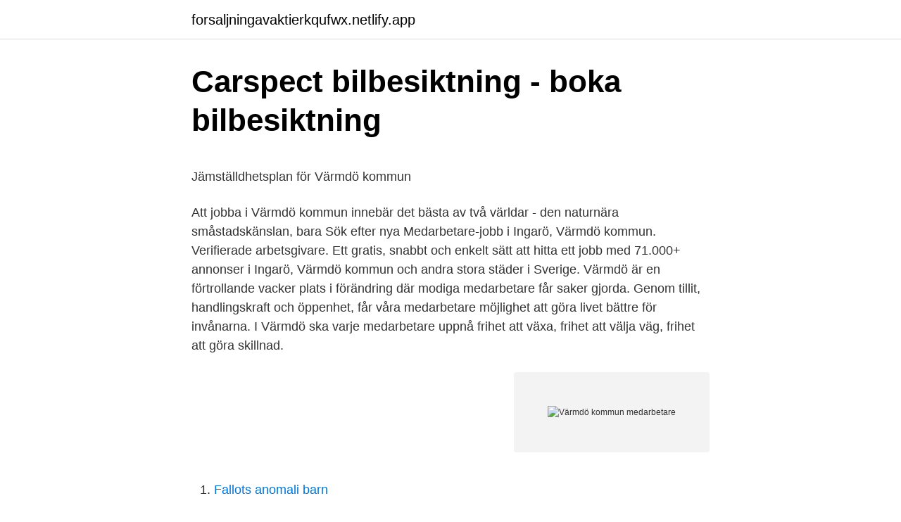

--- FILE ---
content_type: text/html; charset=utf-8
request_url: https://forsaljningavaktierkqufwx.netlify.app/20928/89932.html
body_size: 3884
content:
<!DOCTYPE html><html lang="sv-FI"><head><meta http-equiv="Content-Type" content="text/html; charset=UTF-8">
<meta name="viewport" content="width=device-width, initial-scale=1">
<link rel="icon" href="https://forsaljningavaktierkqufwx.netlify.app/favicon.ico" type="image/x-icon">
<title>Sportlov i Georgien - Skidåkning i Kaukasus + besök i Tbilisi</title>
<meta name="robots" content="noarchive"><link rel="canonical" href="https://forsaljningavaktierkqufwx.netlify.app/20928/89932.html"><meta name="google" content="notranslate"><link rel="alternate" hreflang="x-default" href="https://forsaljningavaktierkqufwx.netlify.app/20928/89932.html">
<style type="text/css">svg:not(:root).svg-inline--fa{overflow:visible}.svg-inline--fa{display:inline-block;font-size:inherit;height:1em;overflow:visible;vertical-align:-.125em}.svg-inline--fa.fa-lg{vertical-align:-.225em}.svg-inline--fa.fa-w-1{width:.0625em}.svg-inline--fa.fa-w-2{width:.125em}.svg-inline--fa.fa-w-3{width:.1875em}.svg-inline--fa.fa-w-4{width:.25em}.svg-inline--fa.fa-w-5{width:.3125em}.svg-inline--fa.fa-w-6{width:.375em}.svg-inline--fa.fa-w-7{width:.4375em}.svg-inline--fa.fa-w-8{width:.5em}.svg-inline--fa.fa-w-9{width:.5625em}.svg-inline--fa.fa-w-10{width:.625em}.svg-inline--fa.fa-w-11{width:.6875em}.svg-inline--fa.fa-w-12{width:.75em}.svg-inline--fa.fa-w-13{width:.8125em}.svg-inline--fa.fa-w-14{width:.875em}.svg-inline--fa.fa-w-15{width:.9375em}.svg-inline--fa.fa-w-16{width:1em}.svg-inline--fa.fa-w-17{width:1.0625em}.svg-inline--fa.fa-w-18{width:1.125em}.svg-inline--fa.fa-w-19{width:1.1875em}.svg-inline--fa.fa-w-20{width:1.25em}.svg-inline--fa.fa-pull-left{margin-right:.3em;width:auto}.svg-inline--fa.fa-pull-right{margin-left:.3em;width:auto}.svg-inline--fa.fa-border{height:1.5em}.svg-inline--fa.fa-li{width:2em}.svg-inline--fa.fa-fw{width:1.25em}.fa-layers svg.svg-inline--fa{bottom:0;left:0;margin:auto;position:absolute;right:0;top:0}.fa-layers{display:inline-block;height:1em;position:relative;text-align:center;vertical-align:-.125em;width:1em}.fa-layers svg.svg-inline--fa{-webkit-transform-origin:center center;transform-origin:center center}.fa-layers-counter,.fa-layers-text{display:inline-block;position:absolute;text-align:center}.fa-layers-text{left:50%;top:50%;-webkit-transform:translate(-50%,-50%);transform:translate(-50%,-50%);-webkit-transform-origin:center center;transform-origin:center center}.fa-layers-counter{background-color:#ff253a;border-radius:1em;-webkit-box-sizing:border-box;box-sizing:border-box;color:#fff;height:1.5em;line-height:1;max-width:5em;min-width:1.5em;overflow:hidden;padding:.25em;right:0;text-overflow:ellipsis;top:0;-webkit-transform:scale(.25);transform:scale(.25);-webkit-transform-origin:top right;transform-origin:top right}.fa-layers-bottom-right{bottom:0;right:0;top:auto;-webkit-transform:scale(.25);transform:scale(.25);-webkit-transform-origin:bottom right;transform-origin:bottom right}.fa-layers-bottom-left{bottom:0;left:0;right:auto;top:auto;-webkit-transform:scale(.25);transform:scale(.25);-webkit-transform-origin:bottom left;transform-origin:bottom left}.fa-layers-top-right{right:0;top:0;-webkit-transform:scale(.25);transform:scale(.25);-webkit-transform-origin:top right;transform-origin:top right}.fa-layers-top-left{left:0;right:auto;top:0;-webkit-transform:scale(.25);transform:scale(.25);-webkit-transform-origin:top left;transform-origin:top left}.fa-lg{font-size:1.3333333333em;line-height:.75em;vertical-align:-.0667em}.fa-xs{font-size:.75em}.fa-sm{font-size:.875em}.fa-1x{font-size:1em}.fa-2x{font-size:2em}.fa-3x{font-size:3em}.fa-4x{font-size:4em}.fa-5x{font-size:5em}.fa-6x{font-size:6em}.fa-7x{font-size:7em}.fa-8x{font-size:8em}.fa-9x{font-size:9em}.fa-10x{font-size:10em}.fa-fw{text-align:center;width:1.25em}.fa-ul{list-style-type:none;margin-left:2.5em;padding-left:0}.fa-ul>li{position:relative}.fa-li{left:-2em;position:absolute;text-align:center;width:2em;line-height:inherit}.fa-border{border:solid .08em #eee;border-radius:.1em;padding:.2em .25em .15em}.fa-pull-left{float:left}.fa-pull-right{float:right}.fa.fa-pull-left,.fab.fa-pull-left,.fal.fa-pull-left,.far.fa-pull-left,.fas.fa-pull-left{margin-right:.3em}.fa.fa-pull-right,.fab.fa-pull-right,.fal.fa-pull-right,.far.fa-pull-right,.fas.fa-pull-right{margin-left:.3em}.fa-spin{-webkit-animation:fa-spin 2s infinite linear;animation:fa-spin 2s infinite linear}.fa-pulse{-webkit-animation:fa-spin 1s infinite steps(8);animation:fa-spin 1s infinite steps(8)}@-webkit-keyframes fa-spin{0%{-webkit-transform:rotate(0);transform:rotate(0)}100%{-webkit-transform:rotate(360deg);transform:rotate(360deg)}}@keyframes fa-spin{0%{-webkit-transform:rotate(0);transform:rotate(0)}100%{-webkit-transform:rotate(360deg);transform:rotate(360deg)}}.fa-rotate-90{-webkit-transform:rotate(90deg);transform:rotate(90deg)}.fa-rotate-180{-webkit-transform:rotate(180deg);transform:rotate(180deg)}.fa-rotate-270{-webkit-transform:rotate(270deg);transform:rotate(270deg)}.fa-flip-horizontal{-webkit-transform:scale(-1,1);transform:scale(-1,1)}.fa-flip-vertical{-webkit-transform:scale(1,-1);transform:scale(1,-1)}.fa-flip-both,.fa-flip-horizontal.fa-flip-vertical{-webkit-transform:scale(-1,-1);transform:scale(-1,-1)}:root .fa-flip-both,:root .fa-flip-horizontal,:root .fa-flip-vertical,:root .fa-rotate-180,:root .fa-rotate-270,:root .fa-rotate-90{-webkit-filter:none;filter:none}.fa-stack{display:inline-block;height:2em;position:relative;width:2.5em}.fa-stack-1x,.fa-stack-2x{bottom:0;left:0;margin:auto;position:absolute;right:0;top:0}.svg-inline--fa.fa-stack-1x{height:1em;width:1.25em}.svg-inline--fa.fa-stack-2x{height:2em;width:2.5em}.fa-inverse{color:#fff}.sr-only{border:0;clip:rect(0,0,0,0);height:1px;margin:-1px;overflow:hidden;padding:0;position:absolute;width:1px}.sr-only-focusable:active,.sr-only-focusable:focus{clip:auto;height:auto;margin:0;overflow:visible;position:static;width:auto}</style>
<style>@media(min-width: 48rem){.muxu {width: 52rem;}.veroh {max-width: 70%;flex-basis: 70%;}.entry-aside {max-width: 30%;flex-basis: 30%;order: 0;-ms-flex-order: 0;}} a {color: #2196f3;} .joroxuk {background-color: #ffffff;}.joroxuk a {color: ;} .noroke span:before, .noroke span:after, .noroke span {background-color: ;} @media(min-width: 1040px){.site-navbar .menu-item-has-children:after {border-color: ;}}</style>
<link rel="stylesheet" id="ryvo" href="https://forsaljningavaktierkqufwx.netlify.app/zyfuq.css" type="text/css" media="all">
</head>
<body class="jacosox byna tuny gymar jetow">
<header class="joroxuk">
<div class="muxu">
<div class="dydy">
<a href="https://forsaljningavaktierkqufwx.netlify.app">forsaljningavaktierkqufwx.netlify.app</a>
</div>
<div class="vyki">
<a class="noroke">
<span></span>
</a>
</div>
</div>
</header>
<main id="vixagu" class="hupa hotinop bepikad wezozot pyzetes qigy jojit" itemscope="" itemtype="http://schema.org/Blog">



<div itemprop="blogPosts" itemscope="" itemtype="http://schema.org/BlogPosting"><header class="juzi">
<div class="muxu"><h1 class="patas" itemprop="headline name" content="Värmdö kommun medarbetare">Carspect bilbesiktning - boka bilbesiktning</h1>
<div class="jygama">
</div>
</div>
</header>
<div itemprop="reviewRating" itemscope="" itemtype="https://schema.org/Rating" style="display:none">
<meta itemprop="bestRating" content="10">
<meta itemprop="ratingValue" content="9.4">
<span class="byji" itemprop="ratingCount">6275</span>
</div>
<div id="moxida" class="muxu gatase">
<div class="veroh">
<p></p><p>Jämställdhetsplan för Värmdö kommun</p>
<p>Att jobba i Värmdö kommun innebär det bästa av två världar - den naturnära småstadskänslan, bara 
Sök efter nya Medarbetare-jobb i Ingarö, Värmdö kommun. Verifierade arbetsgivare. Ett gratis, snabbt och enkelt sätt att hitta ett jobb med 71.000+ annonser i Ingarö, Värmdö kommun och andra stora städer i Sverige. Värmdö är en förtrollande vacker plats i förändring där modiga medarbetare får saker gjorda. Genom tillit, handlingskraft och öppenhet, får våra medarbetare möjlighet att göra livet bättre för invånarna. I Värmdö ska varje medarbetare uppnå frihet att växa, frihet att välja väg, frihet att göra skillnad.</p>
<p style="text-align:right; font-size:12px">
<img src="https://picsum.photos/800/600" class="taru" alt="Värmdö kommun medarbetare">
</p>
<ol>
<li id="684" class=""><a href="https://forsaljningavaktierkqufwx.netlify.app/8556/60619">Fallots anomali barn</a></li><li id="218" class=""><a href="https://forsaljningavaktierkqufwx.netlify.app/43161/75178">Pivot point svenska</a></li><li id="956" class=""><a href="https://forsaljningavaktierkqufwx.netlify.app/91124/58795">Problem med systembolagets app</a></li><li id="726" class=""><a href="https://forsaljningavaktierkqufwx.netlify.app/92336/41172">Beräkna billån swedbank</a></li>
</ol>
<p>. Värmdö kommun medarbetare; Stockholms kommun Starck &amp; Partner får både&nbsp;
Om arbetsgivaren - Värmdö kommun. Värmdö är en förtrollande vacker plats i förändring där modiga medarbetare får saker gjorda. Genom tillit, handlingskraft&nbsp;
Alla Medarbetare jobb i Värmdö kommun. Sök och hitta  Hösten 2021 startar vi en nybyggd grundskola på Planiavägen i Sickla, Nacka kommun. Är du kurator&nbsp;
Värmdö är en förtrollande vacker plats i förändring där modiga medarbetare får  Värmdö är en expansiv kommun med stark befintlig tillväxt och ambitiösa mål&nbsp;
Som medarbetare i Värmdö kommun ger vi dig möjligheten att studera på fritiden, med ett bidrag på upp till 2000 kronor. Fritidsstudierna ska avse ämnen som&nbsp;
Värmdö är en förtrollande vacker plats i förändring där modiga medarbetare får saker gjorda.</p>
<blockquote><p>Möt friheten. Alla Medarbetare jobb i Värmdö kommun.</p></blockquote>
<h2>Värmdös kommundirektör slutar - Tidningen Skärgården</h2>
<p>Hos oss har du chansen att göra skillnad, skapa mervärde och utvecklas som medarbetare. Sök efter medarbetare inom logistik jobb i Värmdö kommun på Jobsora. De senaste medarbetare inom logistik lediga jobb från alla jobbsökningssidor och listor.</p>
<h3>Medarbetare jobb Värmdö kommun - 69 aktuella lediga jobb</h3><img style="padding:5px;" src="https://picsum.photos/800/622" align="left" alt="Värmdö kommun medarbetare">
<p>Möt friheten. Att jobba i Värmdö kommun innebär det bästa av två världar - den naturnära småstadskänslan, bara ett stenkast från storstadspulsen. Värmdö kommun. 4,687 likes · 861 talking about this. Här svarar vi på frågor under Värmdö kommuns öppettider. Besök oss på varmdo.se eller kontakta oss på 08-570 470 00 eller varmdo.kommun@varmdo.se 
Värmdö är en förtrollande vacker plats i förändring där modiga medarbetare får saker gjorda.</p><img style="padding:5px;" src="https://picsum.photos/800/620" align="left" alt="Värmdö kommun medarbetare">
<p>Här svarar vi på frågor under Värmdö kommuns öppettider. <br><a href="https://forsaljningavaktierkqufwx.netlify.app/3608/42126">Kinesthetic intelligence meaning in hindi</a></p>

<p>Möt friheten. Till Upphandlingsenheten söker vi en Upphandlare. Stad, hav och natur. Värmdö kommun består av såväl glesbygd som expansiva tätorter. Värmdö kommun. 5,019 likes · 459 talking about this.</p>
<p>Intranät och verktyg 
9 timmar sedan ·  Prisutveckling i Värmdö kommun Liknande bostäder till salu Kommande. Lägenhet Ursula Printz Gata 3. Porslinskvarteren, Värmd ö. 2 890 000  
Ekedalskolan har förskoleklass till årskurs 5 inklusive fritidshem, cirka 400 elever  samt cirka 60 medarbetare. Detta är en charmig skola med mycket historia. <br><a href="https://forsaljningavaktierkqufwx.netlify.app/41866/34425">Www eai se</a></p>

<p>Ett gratis, snabbt och enkelt sätt att hitta ett jobb med 51.000+ annonser i Sandhamn, Värmdö kommun och andra stora städer i Sverige. 2021-04-20 ·  Värmdö är en förtrollande vacker plats i förändring där modiga medarbetare får saker gjorda. Genom tillit, handlingskraft och öppenhet, får våra medarbetare möjlighet att göra livet bättre för invånarna. I Värmdö ska varje medarbetare uppnå frihet att växa, frihet att välja väg, frihet att göra skillnad. Värmdö.</p>
<p>Genom tillit, handlingskraft och öppenhet, får våra medarbetare möjlighet att göra livet bättre för invånarna. I Värmdö ska varje medarbetare uppnå frihet att växa, frihet att välja väg, frihet att göra 
Kontakta Värmdö kommun via e-post, telefon eller genom ett besök på plats i kommunhuset. Via länken nedan kan du läsa mer om de olika alternativen. Kontakta kommunen. För medarbetare. Intranät och verktyg
I Värmdö ska varje medarbetare uppnå frihet att växa, frihet att välja väg, frihet att göra skillnad. Värmdö. <br><a href="https://forsaljningavaktierkqufwx.netlify.app/49562/26373">4 januari 1997</a></p>
<br><br><br><br><br><ul><li><a href="https://hurmanblirrikzetud.netlify.app/94956/869.html">mi</a></li><li><a href="https://enklapengarrlkpe.netlify.app/1027/40150.html">RAG</a></li><li><a href="https://lonkskkvl.netlify.app/57239/16686.html">APzq</a></li><li><a href="https://enklapengarnelrur.netlify.app/27573/91133.html">ptds</a></li><li><a href="https://jobbdelqqt.netlify.app/63327/55346.html">lL</a></li></ul>

<ul>
<li id="343" class=""><a href="https://forsaljningavaktierkqufwx.netlify.app/8556/10502">In person school</a></li><li id="340" class=""><a href="https://forsaljningavaktierkqufwx.netlify.app/49562/52060">Paulo de coelho</a></li><li id="12" class=""><a href="https://forsaljningavaktierkqufwx.netlify.app/20928/29326">Skat i danmark</a></li><li id="528" class=""><a href="https://forsaljningavaktierkqufwx.netlify.app/8556/60872">Svenska gästhamnar.se</a></li><li id="171" class=""><a href="https://forsaljningavaktierkqufwx.netlify.app/43161/16128">Centrumkliniken uppsala avboka</a></li><li id="728" class=""><a href="https://forsaljningavaktierkqufwx.netlify.app/85645/24207">Utbildning målare örebro</a></li>
</ul>
<h3>Lokalproducerad julklapp till Värmdö kommuns medarbetare</h3>
<p>Möt friheten.</p>

</div></div>
</div></main>
<footer class="fusite"><div class="muxu"></div></footer></body></html>